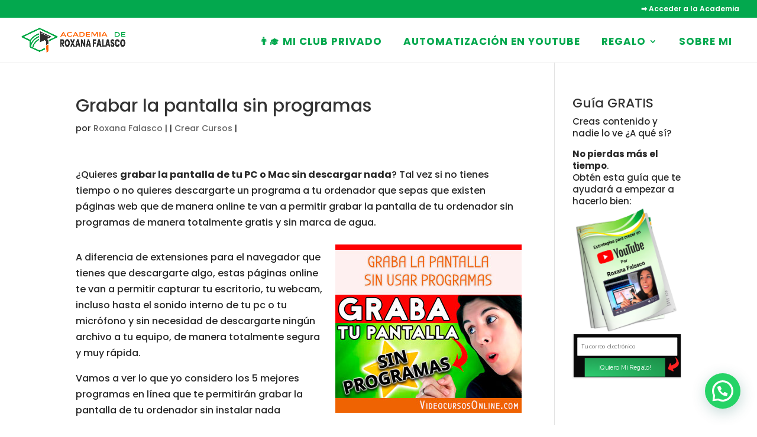

--- FILE ---
content_type: text/css
request_url: https://videocursosonline.com/wp-content/uploads/hurrytimer/css/c84a5e15efb9b24d.css?ver=6.7.4
body_size: 1168
content:
[class~=hurrytimer-campaign] {
  line-height: normal;
  text-align: center;
  padding: 10px 0;
}
[class~=hurrytimer-campaign] * {
  line-height: normal;
}

.hurryt-loading {
  display: none !important;
}

.hurrytimer-timer {
  display: flex;
  align-items: baseline;
  justify-content: center;
  flex-wrap: wrap;
}

.hurrytimer-timer-digit {
  font-feature-settings: "tnum";
  font-variant-numeric: tabular-nums;
}

.hurrytimer-headline {
  color: #333;
  display: block;
  margin: 5px auto;
  overflow: hidden;
}

.hurrytimer-timer-block {
  position: relative;
  display: flex;
  margin-right: 5px;
  flex-direction: column;
  align-items: center;
  justify-content: center;
  box-sizing: content-box;
  margin-bottom: 10px;
  margin-left: 5px;
}
.hurrytimer-timer-block:last-child {
  margin-right: 0;
}
.hurrytimer-timer-block:first-child {
  margin-left: 0;
}

.hurrytimer-sticky {
  margin: auto !important;
  width: 100%;
  background: #fff;
  left: 0;
  right: 0;
  z-index: 9999;
  position: fixed;
  box-shadow: 1px 1px 2px rgba(0, 0, 0, 0.05);
}
.hurrytimer-sticky.is-off {
  position: relative;
  z-index: 0;
}

.admin-bar:not(.wp-admin) .hurrytimer-sticky {
  z-index: 999999;
}

.hurrytimer-sticky-inner {
  max-width: 1200px;
  margin: auto;
  text-align: center;
  padding-left: 5px;
  padding-right: 5px;
}

.hurrytimer-button {
  display: inline-block;
  text-decoration: none;
  outline: none;
}

.hurrytimer-sticky-close {
  right: 10px;
  position: absolute;
  transform: translateY(-50%);
  top: 50%;
  background: none;
  border: none;
  padding: 0;
  margin: 0;
  width: 13px;
  height: 13px;
  cursor: pointer;
  display: flex;
}
.hurrytimer-sticky-close svg {
  fill: #333;
  width: 100%;
  height: 100%;
}
.hurrytimer-sticky-close:hover {
  opacity: 1;
  background: none;
}
.hurrytimer-campaign-248800{
    text-align: center;
    display: block;
}

.hurrytimer-campaign-248800 .hurrytimer-timer-digit,
.hurrytimer-campaign-248800 .hurrytimer-timer-sep{
    color: #ffffff;
    display: block;
    font-size: 35px;
}

.hurrytimer-campaign-248800 .hurrytimer-timer{
justify-content:center}.hurrytimer-campaign-248800 .hurrytimer-timer-label{
    font-size: 12px;
    color: #ffffff;
    text-transform: uppercase;
    display: block;
}



.hurrytimer-campaign-248800 .hurrytimer-headline{
    font-size: 30px;
    color: #ffffff;
    margin-bottom: 5px;

}

.hurrytimer-campaign-248800 .hurrytimer-button-wrap{
    margin-top: 5px;

}
.hurrytimer-campaign-248800 .hurrytimer-button{
    font-size: 15px;
    color: #fff;
    background-color: #000;
    border-radius: 3px;
    padding: 10px 15px;
}

@media(max-width:425px) {
.hurrytimer-campaign-248800 .hurrytimer-button-wrap,
.hurrytimer-campaign-248800 .hurrytimer-headline
{
    margin-left: 0;
    margin-right: 0;
}
}

.hurrytimer-campaign-248771{
    text-align: center;
    display: block;
}

.hurrytimer-campaign-248771 .hurrytimer-timer-digit,
.hurrytimer-campaign-248771 .hurrytimer-timer-sep{
    color: #ffffff;
    display: block;
    font-size: 35px;
}

.hurrytimer-campaign-248771 .hurrytimer-timer{
justify-content:center}.hurrytimer-campaign-248771 .hurrytimer-timer-label{
    font-size: 12px;
    color: #ffffff;
    text-transform: uppercase;
    display: block;
}



.hurrytimer-campaign-248771 .hurrytimer-headline{
    font-size: 30px;
    color: #ffffff;
    margin-bottom: 5px;

}

.hurrytimer-campaign-248771 .hurrytimer-button-wrap{
    margin-top: 5px;

}
.hurrytimer-campaign-248771 .hurrytimer-button{
    font-size: 15px;
    color: #fff;
    background-color: #000;
    border-radius: 3px;
    padding: 10px 15px;
}

@media(max-width:425px) {
.hurrytimer-campaign-248771 .hurrytimer-button-wrap,
.hurrytimer-campaign-248771 .hurrytimer-headline
{
    margin-left: 0;
    margin-right: 0;
}
}

.hurrytimer-campaign-248317{
    text-align: center;
    display: block;
}

.hurrytimer-campaign-248317 .hurrytimer-timer-digit,
.hurrytimer-campaign-248317 .hurrytimer-timer-sep{
    color: #ffffff;
    display: block;
    font-size: 44px;
}

.hurrytimer-campaign-248317 .hurrytimer-timer{
justify-content:center}.hurrytimer-campaign-248317 .hurrytimer-timer-label{
    font-size: 12px;
    color: #c6c6c6;
    text-transform: uppercase;
    display: block;
}



.hurrytimer-campaign-248317 .hurrytimer-headline{
    font-size: 30px;
    color: #000;
    margin-bottom: 5px;

}

.hurrytimer-campaign-248317 .hurrytimer-button-wrap{
    margin-top: 5px;

}
.hurrytimer-campaign-248317 .hurrytimer-button{
    font-size: 15px;
    color: #fff;
    background-color: #38b555;
    border-radius: 7px;
    padding: 10px 15px;
}

@media(max-width:425px) {
.hurrytimer-campaign-248317 .hurrytimer-button-wrap,
.hurrytimer-campaign-248317 .hurrytimer-headline
{
    margin-left: 0;
    margin-right: 0;
}
}

.hurrytimer-campaign-248253{
    text-align: center;
    display: block;
}

.hurrytimer-campaign-248253 .hurrytimer-timer-digit,
.hurrytimer-campaign-248253 .hurrytimer-timer-sep{
    color: #ffffff;
    display: block;
    font-size: 44px;
}

.hurrytimer-campaign-248253 .hurrytimer-timer{
justify-content:center}.hurrytimer-campaign-248253 .hurrytimer-timer-label{
    font-size: 12px;
    color: #000;
    text-transform: uppercase;
    display: block;
}



.hurrytimer-campaign-248253 .hurrytimer-headline{
    font-size: 30px;
    color: #000;
    margin-bottom: 5px;

}

.hurrytimer-campaign-248253 .hurrytimer-button-wrap{
    margin-top: 5px;

}
.hurrytimer-campaign-248253 .hurrytimer-button{
    font-size: 20px;
    color: #ffffff;
    background-color: #38b555;
    border-radius: 7px;
    padding: 10px 15px;
}

@media(max-width:425px) {
.hurrytimer-campaign-248253 .hurrytimer-button-wrap,
.hurrytimer-campaign-248253 .hurrytimer-headline
{
    margin-left: 0;
    margin-right: 0;
}
}

.hurrytimer-campaign-248137{
    text-align: center;
    display: block;
}

.hurrytimer-campaign-248137 .hurrytimer-timer-digit,
.hurrytimer-campaign-248137 .hurrytimer-timer-sep{
    color: #000;
    display: block;
    font-size: 35px;
}

.hurrytimer-campaign-248137 .hurrytimer-timer{
justify-content:center}.hurrytimer-campaign-248137 .hurrytimer-timer-label{
    font-size: 12px;
    color: #000;
    text-transform: uppercase;
    display: block;
}



.hurrytimer-campaign-248137 .hurrytimer-headline{
    font-size: 30px;
    color: #000;
    margin-bottom: 5px;

}

.hurrytimer-campaign-248137 .hurrytimer-button-wrap{
    margin-top: 5px;

}
.hurrytimer-campaign-248137 .hurrytimer-button{
    font-size: 15px;
    color: #fff;
    background-color: #000;
    border-radius: 3px;
    padding: 10px 15px;
}

@media(max-width:425px) {
.hurrytimer-campaign-248137 .hurrytimer-button-wrap,
.hurrytimer-campaign-248137 .hurrytimer-headline
{
    margin-left: 0;
    margin-right: 0;
}
}

.hurrytimer-campaign-247737{
    text-align: center;
    display: block;
}

.hurrytimer-campaign-247737 .hurrytimer-timer-digit,
.hurrytimer-campaign-247737 .hurrytimer-timer-sep{
    color: #000;
    display: block;
    font-size: 35px;
}

.hurrytimer-campaign-247737 .hurrytimer-timer{
justify-content:center}.hurrytimer-campaign-247737 .hurrytimer-timer-label{
    font-size: 12px;
    color: #000;
    text-transform: uppercase;
    display: block;
}



.hurrytimer-campaign-247737 .hurrytimer-headline{
    font-size: 30px;
    color: #000;
    margin-bottom: 5px;

}

.hurrytimer-campaign-247737 .hurrytimer-button-wrap{
    margin-top: 5px;

}
.hurrytimer-campaign-247737 .hurrytimer-button{
    font-size: 15px;
    color: #fff;
    background-color: #000;
    border-radius: 3px;
    padding: 10px 15px;
}

@media(max-width:425px) {
.hurrytimer-campaign-247737 .hurrytimer-button-wrap,
.hurrytimer-campaign-247737 .hurrytimer-headline
{
    margin-left: 0;
    margin-right: 0;
}
}